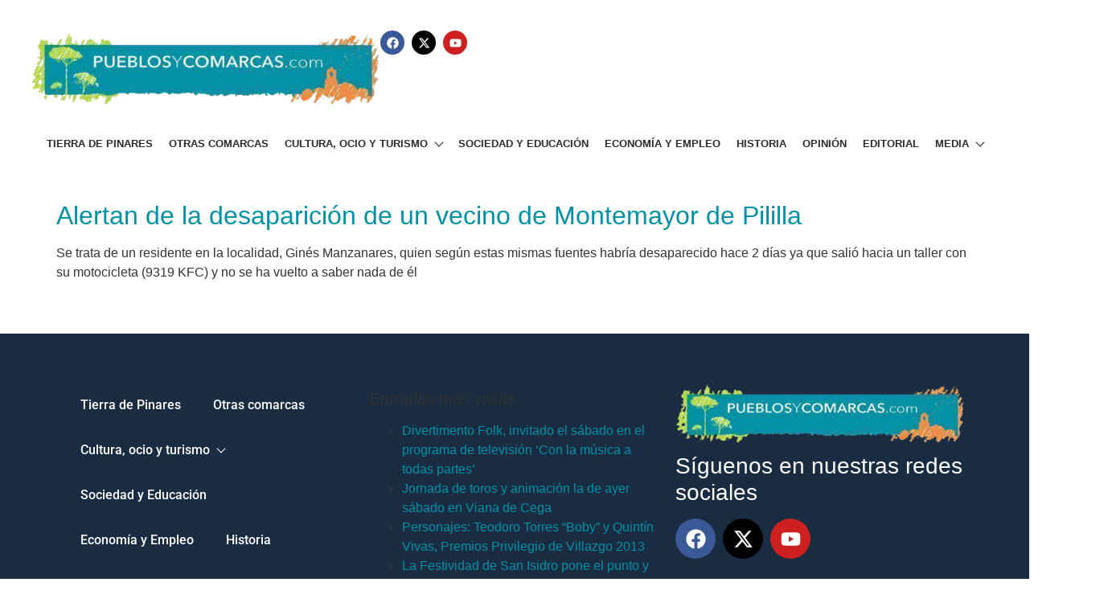

--- FILE ---
content_type: text/html; charset=UTF-8
request_url: https://pueblosycomarcas.com/tag/gines/
body_size: 10549
content:
<!DOCTYPE html>
<html lang="es">
<head>
	<meta charset="UTF-8" />
	<meta name="viewport" content="width=device-width, initial-scale=1" />
	<link rel="profile" href="https://gmpg.org/xfn/11" />
	<link rel="pingback" href="https://pueblosycomarcas.com/xmlrpc.php" />
	<meta name='robots' content='index, follow, max-image-preview:large, max-snippet:-1, max-video-preview:-1' />
	<style>img:is([sizes="auto" i], [sizes^="auto," i]) { contain-intrinsic-size: 3000px 1500px }</style>
	
	<!-- This site is optimized with the Yoast SEO plugin v26.8 - https://yoast.com/product/yoast-seo-wordpress/ -->
	<title>Ginés archivos - Pueblos y Comarcas</title>
	<link rel="canonical" href="https://pueblosycomarcas.com/tag/gines/" />
	<meta property="og:locale" content="es_ES" />
	<meta property="og:type" content="article" />
	<meta property="og:title" content="Ginés archivos - Pueblos y Comarcas" />
	<meta property="og:url" content="https://pueblosycomarcas.com/tag/gines/" />
	<meta property="og:site_name" content="Pueblos y Comarcas" />
	<meta name="twitter:card" content="summary_large_image" />
	<meta name="twitter:site" content="@PueblosComarcas" />
	<script type="application/ld+json" class="yoast-schema-graph">{"@context":"https://schema.org","@graph":[{"@type":"CollectionPage","@id":"https://pueblosycomarcas.com/tag/gines/","url":"https://pueblosycomarcas.com/tag/gines/","name":"Ginés archivos - Pueblos y Comarcas","isPartOf":{"@id":"https://pueblosycomarcas.com/#website"},"breadcrumb":{"@id":"https://pueblosycomarcas.com/tag/gines/#breadcrumb"},"inLanguage":"es"},{"@type":"BreadcrumbList","@id":"https://pueblosycomarcas.com/tag/gines/#breadcrumb","itemListElement":[{"@type":"ListItem","position":1,"name":"Portada","item":"https://pueblosycomarcas.com/"},{"@type":"ListItem","position":2,"name":"Ginés"}]},{"@type":"WebSite","@id":"https://pueblosycomarcas.com/#website","url":"https://pueblosycomarcas.com/","name":"Pueblos y Comarcas","description":"Diario digital de Tierra de Pinares","potentialAction":[{"@type":"SearchAction","target":{"@type":"EntryPoint","urlTemplate":"https://pueblosycomarcas.com/?s={search_term_string}"},"query-input":{"@type":"PropertyValueSpecification","valueRequired":true,"valueName":"search_term_string"}}],"inLanguage":"es"}]}</script>
	<!-- / Yoast SEO plugin. -->


<link rel="alternate" type="application/rss+xml" title="Pueblos y Comarcas &raquo; Feed" href="https://pueblosycomarcas.com/feed/" />
<link rel="alternate" type="application/rss+xml" title="Pueblos y Comarcas &raquo; Etiqueta Ginés del feed" href="https://pueblosycomarcas.com/tag/gines/feed/" />
<script>
window._wpemojiSettings = {"baseUrl":"https:\/\/s.w.org\/images\/core\/emoji\/16.0.1\/72x72\/","ext":".png","svgUrl":"https:\/\/s.w.org\/images\/core\/emoji\/16.0.1\/svg\/","svgExt":".svg","source":{"concatemoji":"https:\/\/pueblosycomarcas.com\/wp-includes\/js\/wp-emoji-release.min.js?ver=6.8.3"}};
/*! This file is auto-generated */
!function(s,n){var o,i,e;function c(e){try{var t={supportTests:e,timestamp:(new Date).valueOf()};sessionStorage.setItem(o,JSON.stringify(t))}catch(e){}}function p(e,t,n){e.clearRect(0,0,e.canvas.width,e.canvas.height),e.fillText(t,0,0);var t=new Uint32Array(e.getImageData(0,0,e.canvas.width,e.canvas.height).data),a=(e.clearRect(0,0,e.canvas.width,e.canvas.height),e.fillText(n,0,0),new Uint32Array(e.getImageData(0,0,e.canvas.width,e.canvas.height).data));return t.every(function(e,t){return e===a[t]})}function u(e,t){e.clearRect(0,0,e.canvas.width,e.canvas.height),e.fillText(t,0,0);for(var n=e.getImageData(16,16,1,1),a=0;a<n.data.length;a++)if(0!==n.data[a])return!1;return!0}function f(e,t,n,a){switch(t){case"flag":return n(e,"\ud83c\udff3\ufe0f\u200d\u26a7\ufe0f","\ud83c\udff3\ufe0f\u200b\u26a7\ufe0f")?!1:!n(e,"\ud83c\udde8\ud83c\uddf6","\ud83c\udde8\u200b\ud83c\uddf6")&&!n(e,"\ud83c\udff4\udb40\udc67\udb40\udc62\udb40\udc65\udb40\udc6e\udb40\udc67\udb40\udc7f","\ud83c\udff4\u200b\udb40\udc67\u200b\udb40\udc62\u200b\udb40\udc65\u200b\udb40\udc6e\u200b\udb40\udc67\u200b\udb40\udc7f");case"emoji":return!a(e,"\ud83e\udedf")}return!1}function g(e,t,n,a){var r="undefined"!=typeof WorkerGlobalScope&&self instanceof WorkerGlobalScope?new OffscreenCanvas(300,150):s.createElement("canvas"),o=r.getContext("2d",{willReadFrequently:!0}),i=(o.textBaseline="top",o.font="600 32px Arial",{});return e.forEach(function(e){i[e]=t(o,e,n,a)}),i}function t(e){var t=s.createElement("script");t.src=e,t.defer=!0,s.head.appendChild(t)}"undefined"!=typeof Promise&&(o="wpEmojiSettingsSupports",i=["flag","emoji"],n.supports={everything:!0,everythingExceptFlag:!0},e=new Promise(function(e){s.addEventListener("DOMContentLoaded",e,{once:!0})}),new Promise(function(t){var n=function(){try{var e=JSON.parse(sessionStorage.getItem(o));if("object"==typeof e&&"number"==typeof e.timestamp&&(new Date).valueOf()<e.timestamp+604800&&"object"==typeof e.supportTests)return e.supportTests}catch(e){}return null}();if(!n){if("undefined"!=typeof Worker&&"undefined"!=typeof OffscreenCanvas&&"undefined"!=typeof URL&&URL.createObjectURL&&"undefined"!=typeof Blob)try{var e="postMessage("+g.toString()+"("+[JSON.stringify(i),f.toString(),p.toString(),u.toString()].join(",")+"));",a=new Blob([e],{type:"text/javascript"}),r=new Worker(URL.createObjectURL(a),{name:"wpTestEmojiSupports"});return void(r.onmessage=function(e){c(n=e.data),r.terminate(),t(n)})}catch(e){}c(n=g(i,f,p,u))}t(n)}).then(function(e){for(var t in e)n.supports[t]=e[t],n.supports.everything=n.supports.everything&&n.supports[t],"flag"!==t&&(n.supports.everythingExceptFlag=n.supports.everythingExceptFlag&&n.supports[t]);n.supports.everythingExceptFlag=n.supports.everythingExceptFlag&&!n.supports.flag,n.DOMReady=!1,n.readyCallback=function(){n.DOMReady=!0}}).then(function(){return e}).then(function(){var e;n.supports.everything||(n.readyCallback(),(e=n.source||{}).concatemoji?t(e.concatemoji):e.wpemoji&&e.twemoji&&(t(e.twemoji),t(e.wpemoji)))}))}((window,document),window._wpemojiSettings);
</script>
<link rel='stylesheet' id='hfe-widgets-style-css' href='https://pueblosycomarcas.com/wp-content/plugins/header-footer-elementor/inc/widgets-css/frontend.css?ver=2.8.2' media='all' />
<link rel='stylesheet' id='xpro-elementor-addons-widgets-css' href='https://pueblosycomarcas.com/wp-content/plugins/xpro-elementor-addons/assets/css/xpro-widgets.css?ver=1.4.21' media='all' />
<link rel='stylesheet' id='xpro-elementor-addons-responsive-css' href='https://pueblosycomarcas.com/wp-content/plugins/xpro-elementor-addons/assets/css/xpro-responsive.css?ver=1.4.21' media='all' />
<link rel='stylesheet' id='font-awesome-css' href='https://pueblosycomarcas.com/wp-content/plugins/elementor/assets/lib/font-awesome/css/all.min.css?ver=5.15.3' media='all' />
<link rel='stylesheet' id='social-icons-css' href='https://pueblosycomarcas.com/wp-content/plugins/elementor/assets/css/widget-social-icons.min.css?ver=3.28.0' media='all' />
<link rel='stylesheet' id='xpro-icons-css' href='https://pueblosycomarcas.com/wp-content/plugins/xpro-elementor-addons/assets/css/xpro-icons.min.css?ver=1.0.0' media='all' />
<style id='wp-emoji-styles-inline-css'>

	img.wp-smiley, img.emoji {
		display: inline !important;
		border: none !important;
		box-shadow: none !important;
		height: 1em !important;
		width: 1em !important;
		margin: 0 0.07em !important;
		vertical-align: -0.1em !important;
		background: none !important;
		padding: 0 !important;
	}
</style>
<link rel='stylesheet' id='wp-components-css' href='https://pueblosycomarcas.com/wp-includes/css/dist/components/style.min.css?ver=6.8.3' media='all' />
<link rel='stylesheet' id='wp-preferences-css' href='https://pueblosycomarcas.com/wp-includes/css/dist/preferences/style.min.css?ver=6.8.3' media='all' />
<link rel='stylesheet' id='wp-block-editor-css' href='https://pueblosycomarcas.com/wp-includes/css/dist/block-editor/style.min.css?ver=6.8.3' media='all' />
<link rel='stylesheet' id='popup-maker-block-library-style-css' href='https://pueblosycomarcas.com/wp-content/plugins/popup-maker/dist/packages/block-library-style.css?ver=dbea705cfafe089d65f1' media='all' />
<style id='filebird-block-filebird-gallery-style-inline-css'>
ul.filebird-block-filebird-gallery{margin:auto!important;padding:0!important;width:100%}ul.filebird-block-filebird-gallery.layout-grid{display:grid;grid-gap:20px;align-items:stretch;grid-template-columns:repeat(var(--columns),1fr);justify-items:stretch}ul.filebird-block-filebird-gallery.layout-grid li img{border:1px solid #ccc;box-shadow:2px 2px 6px 0 rgba(0,0,0,.3);height:100%;max-width:100%;-o-object-fit:cover;object-fit:cover;width:100%}ul.filebird-block-filebird-gallery.layout-masonry{-moz-column-count:var(--columns);-moz-column-gap:var(--space);column-gap:var(--space);-moz-column-width:var(--min-width);columns:var(--min-width) var(--columns);display:block;overflow:auto}ul.filebird-block-filebird-gallery.layout-masonry li{margin-bottom:var(--space)}ul.filebird-block-filebird-gallery li{list-style:none}ul.filebird-block-filebird-gallery li figure{height:100%;margin:0;padding:0;position:relative;width:100%}ul.filebird-block-filebird-gallery li figure figcaption{background:linear-gradient(0deg,rgba(0,0,0,.7),rgba(0,0,0,.3) 70%,transparent);bottom:0;box-sizing:border-box;color:#fff;font-size:.8em;margin:0;max-height:100%;overflow:auto;padding:3em .77em .7em;position:absolute;text-align:center;width:100%;z-index:2}ul.filebird-block-filebird-gallery li figure figcaption a{color:inherit}

</style>
<link rel='stylesheet' id='iw-defaults-css' href='https://pueblosycomarcas.com/wp-content/plugins/widgets-for-siteorigin/inc/../css/defaults.css?ver=1.4.4' media='all' />
<link rel='stylesheet' id='fancybox-0-css' href='https://pueblosycomarcas.com/wp-content/plugins/nextgen-gallery/static/Lightbox/fancybox/jquery.fancybox-1.3.4.css?ver=4.0.4' media='all' />
<link rel='stylesheet' id='hfe-style-css' href='https://pueblosycomarcas.com/wp-content/plugins/header-footer-elementor/assets/css/header-footer-elementor.css?ver=2.8.2' media='all' />
<link rel='stylesheet' id='elementor-frontend-css' href='https://pueblosycomarcas.com/wp-content/plugins/elementor/assets/css/frontend.min.css?ver=3.34.2' media='all' />
<link rel='stylesheet' id='elementor-post-93180-css' href='https://pueblosycomarcas.com/wp-content/uploads/elementor/css/post-93180.css?ver=1769084543' media='all' />
<link rel='stylesheet' id='xpro-elementor-widgetarea-editor-css' href='https://pueblosycomarcas.com/wp-content/plugins/xpro-elementor-addons/inc/controls/assets/css/widgetarea-editor.css?ver=1.4.21' media='all' />
<link rel='stylesheet' id='elementor-post-93184-css' href='https://pueblosycomarcas.com/wp-content/uploads/elementor/css/post-93184.css?ver=1769084543' media='all' />
<link rel='stylesheet' id='elementor-post-93218-css' href='https://pueblosycomarcas.com/wp-content/uploads/elementor/css/post-93218.css?ver=1769084543' media='all' />
<link rel='stylesheet' id='hello-elementor-css' href='https://pueblosycomarcas.com/wp-content/themes/hello-elementor/assets/css/reset.css?ver=3.4.5' media='all' />
<link rel='stylesheet' id='hello-elementor-theme-style-css' href='https://pueblosycomarcas.com/wp-content/themes/hello-elementor/assets/css/theme.css?ver=3.4.5' media='all' />
<link rel='stylesheet' id='hello-elementor-header-footer-css' href='https://pueblosycomarcas.com/wp-content/themes/hello-elementor/assets/css/header-footer.css?ver=3.4.5' media='all' />
<link rel='stylesheet' id='post_hit_counter-widget-css' href='https://pueblosycomarcas.com/wp-content/plugins/post-hit-counter/assets/css/widget.css?ver=1.3.2' media='all' />
<link rel='stylesheet' id='hfe-elementor-icons-css' href='https://pueblosycomarcas.com/wp-content/plugins/elementor/assets/lib/eicons/css/elementor-icons.min.css?ver=5.34.0' media='all' />
<link rel='stylesheet' id='hfe-icons-list-css' href='https://pueblosycomarcas.com/wp-content/plugins/elementor/assets/css/widget-icon-list.min.css?ver=3.24.3' media='all' />
<link rel='stylesheet' id='hfe-social-icons-css' href='https://pueblosycomarcas.com/wp-content/plugins/elementor/assets/css/widget-social-icons.min.css?ver=3.24.0' media='all' />
<link rel='stylesheet' id='hfe-social-share-icons-brands-css' href='https://pueblosycomarcas.com/wp-content/plugins/elementor/assets/lib/font-awesome/css/brands.css?ver=5.15.3' media='all' />
<link rel='stylesheet' id='hfe-social-share-icons-fontawesome-css' href='https://pueblosycomarcas.com/wp-content/plugins/elementor/assets/lib/font-awesome/css/fontawesome.css?ver=5.15.3' media='all' />
<link rel='stylesheet' id='hfe-nav-menu-icons-css' href='https://pueblosycomarcas.com/wp-content/plugins/elementor/assets/lib/font-awesome/css/solid.css?ver=5.15.3' media='all' />
<link rel='stylesheet' id='hello-elementor-child-style-css' href='https://pueblosycomarcas.com/wp-content/themes/hello-theme-child-master/style.css?ver=2.0.0' media='all' />
<link rel='stylesheet' id='elementor-gf-local-roboto-css' href='https://pueblosycomarcas.com/wp-content/uploads/elementor/google-fonts/css/roboto.css?ver=1743760425' media='all' />
<link rel='stylesheet' id='elementor-gf-local-robotoslab-css' href='https://pueblosycomarcas.com/wp-content/uploads/elementor/google-fonts/css/robotoslab.css?ver=1743760447' media='all' />
<script src="https://pueblosycomarcas.com/wp-includes/js/jquery/jquery.min.js?ver=3.7.1" id="jquery-core-js"></script>
<script src="https://pueblosycomarcas.com/wp-includes/js/jquery/jquery-migrate.min.js?ver=3.4.1" id="jquery-migrate-js"></script>
<script id="jquery-js-after">
!function($){"use strict";$(document).ready(function(){$(this).scrollTop()>100&&$(".hfe-scroll-to-top-wrap").removeClass("hfe-scroll-to-top-hide"),$(window).scroll(function(){$(this).scrollTop()<100?$(".hfe-scroll-to-top-wrap").fadeOut(300):$(".hfe-scroll-to-top-wrap").fadeIn(300)}),$(".hfe-scroll-to-top-wrap").on("click",function(){$("html, body").animate({scrollTop:0},300);return!1})})}(jQuery);
!function($){'use strict';$(document).ready(function(){var bar=$('.hfe-reading-progress-bar');if(!bar.length)return;$(window).on('scroll',function(){var s=$(window).scrollTop(),d=$(document).height()-$(window).height(),p=d? s/d*100:0;bar.css('width',p+'%')});});}(jQuery);
</script>
<script src="https://pueblosycomarcas.com/wp-includes/js/tinymce/tinymce.min.js?ver=49110-20250317" id="wp-tinymce-root-js"></script>
<script src="https://pueblosycomarcas.com/wp-includes/js/tinymce/plugins/compat3x/plugin.min.js?ver=49110-20250317" id="wp-tinymce-js"></script>
<script id="photocrati_ajax-js-extra">
var photocrati_ajax = {"url":"https:\/\/pueblosycomarcas.com\/index.php?photocrati_ajax=1","rest_url":"https:\/\/pueblosycomarcas.com\/wp-json\/","wp_home_url":"https:\/\/pueblosycomarcas.com","wp_site_url":"https:\/\/pueblosycomarcas.com","wp_root_url":"https:\/\/pueblosycomarcas.com","wp_plugins_url":"https:\/\/pueblosycomarcas.com\/wp-content\/plugins","wp_content_url":"https:\/\/pueblosycomarcas.com\/wp-content","wp_includes_url":"https:\/\/pueblosycomarcas.com\/wp-includes\/","ngg_param_slug":"valladolid","rest_nonce":"9773755cec"};
</script>
<script src="https://pueblosycomarcas.com/wp-content/plugins/nextgen-gallery/static/Legacy/ajax.min.js?ver=4.0.4" id="photocrati_ajax-js"></script>
<link rel="https://api.w.org/" href="https://pueblosycomarcas.com/wp-json/" /><link rel="alternate" title="JSON" type="application/json" href="https://pueblosycomarcas.com/wp-json/wp/v2/tags/4477" /><link rel="EditURI" type="application/rsd+xml" title="RSD" href="https://pueblosycomarcas.com/xmlrpc.php?rsd" />

<!-- This site is using AdRotate v5.17.2 to display their advertisements - https://ajdg.solutions/ -->
<!-- AdRotate CSS -->
<style type="text/css" media="screen">
	.g { margin:0px; padding:0px; overflow:hidden; line-height:1; zoom:1; }
	.g img { height:auto; }
	.g-col { position:relative; float:left; }
	.g-col:first-child { margin-left: 0; }
	.g-col:last-child { margin-right: 0; }
	.g-1 {  margin: 0 auto; }
	@media only screen and (max-width: 480px) {
		.g-col, .g-dyn, .g-single { width:100%; margin-left:0; margin-right:0; }
	}
</style>
<!-- /AdRotate CSS -->

        <script type="text/javascript">
            (function () {
                window.lsow_fs = {can_use_premium_code: false};
            })();
        </script>
        <meta name="generator" content="Elementor 3.34.2; features: e_font_icon_svg, additional_custom_breakpoints; settings: css_print_method-external, google_font-enabled, font_display-swap">
			<style>
				.e-con.e-parent:nth-of-type(n+4):not(.e-lazyloaded):not(.e-no-lazyload),
				.e-con.e-parent:nth-of-type(n+4):not(.e-lazyloaded):not(.e-no-lazyload) * {
					background-image: none !important;
				}
				@media screen and (max-height: 1024px) {
					.e-con.e-parent:nth-of-type(n+3):not(.e-lazyloaded):not(.e-no-lazyload),
					.e-con.e-parent:nth-of-type(n+3):not(.e-lazyloaded):not(.e-no-lazyload) * {
						background-image: none !important;
					}
				}
				@media screen and (max-height: 640px) {
					.e-con.e-parent:nth-of-type(n+2):not(.e-lazyloaded):not(.e-no-lazyload),
					.e-con.e-parent:nth-of-type(n+2):not(.e-lazyloaded):not(.e-no-lazyload) * {
						background-image: none !important;
					}
				}
			</style>
			<link rel="icon" href="https://pueblosycomarcas.com/wp-content/uploads/2020/09/cropped-favicon-32x32.jpg" sizes="32x32" />
<link rel="icon" href="https://pueblosycomarcas.com/wp-content/uploads/2020/09/cropped-favicon-192x192.jpg" sizes="192x192" />
<link rel="apple-touch-icon" href="https://pueblosycomarcas.com/wp-content/uploads/2020/09/cropped-favicon-180x180.jpg" />
<meta name="msapplication-TileImage" content="https://pueblosycomarcas.com/wp-content/uploads/2020/09/cropped-favicon-270x270.jpg" />
				<style type="text/css" id="c4wp-checkout-css">
					.woocommerce-checkout .c4wp_captcha_field {
						margin-bottom: 10px;
						margin-top: 15px;
						position: relative;
						display: inline-block;
					}
				</style>
							<style type="text/css" id="c4wp-v3-lp-form-css">
				.login #login, .login #lostpasswordform {
					min-width: 350px !important;
				}
				.wpforms-field-c4wp iframe {
					width: 100% !important;
				}
			</style>
			</head>

<body class="archive tag tag-gines tag-4477 wp-embed-responsive wp-theme-hello-elementor wp-child-theme-hello-theme-child-master ehf-header ehf-footer ehf-template-hello-elementor ehf-stylesheet-hello-theme-child-master metaslider-plugin hello-elementor-default elementor-default elementor-kit-93180">
<div id="page" class="hfeed site">

		<header id="masthead" itemscope="itemscope" itemtype="https://schema.org/WPHeader">
			<p class="main-title bhf-hidden" itemprop="headline"><a href="https://pueblosycomarcas.com" title="Pueblos y Comarcas" rel="home">Pueblos y Comarcas</a></p>
					<div data-elementor-type="wp-post" data-elementor-id="93184" class="elementor elementor-93184">
				<div class="elementor-element elementor-element-4dc55bc e-con-full e-flex e-con e-parent" data-id="4dc55bc" data-element_type="container">
				<div class="elementor-element elementor-element-22e5361 elementor-widget elementor-widget-xpro-site-logo" data-id="22e5361" data-element_type="widget" data-widget_type="xpro-site-logo.default">
				<div class="elementor-widget-container">
					<a href="https://pueblosycomarcas.com">
	<div class="xpro-site-logo">
		<img fetchpriority="high" width="520" height="115" src="https://pueblosycomarcas.com/wp-content/uploads/2019/03/logo.png" class="attachment-full size-full" alt="" decoding="async" srcset="https://pueblosycomarcas.com/wp-content/uploads/2019/03/logo.png 520w, https://pueblosycomarcas.com/wp-content/uploads/2019/03/logo-300x66.png 300w" sizes="(max-width: 520px) 100vw, 520px" />	</div>
</a>
				</div>
				</div>
				<div class="elementor-element elementor-element-db9dcc5 elementor-shape-circle elementor-grid-0 e-grid-align-center elementor-widget elementor-widget-social-icons" data-id="db9dcc5" data-element_type="widget" data-widget_type="social-icons.default">
				<div class="elementor-widget-container">
							<div class="elementor-social-icons-wrapper elementor-grid" role="list">
							<span class="elementor-grid-item" role="listitem">
					<a class="elementor-icon elementor-social-icon elementor-social-icon-facebook elementor-repeater-item-7c249b8" href="https://www.facebook.com/p/Pueblos-y-Comarcas-100063541925200/" target="_blank">
						<span class="elementor-screen-only">Facebook</span>
						<svg aria-hidden="true" class="e-font-icon-svg e-fab-facebook" viewBox="0 0 512 512" xmlns="http://www.w3.org/2000/svg"><path d="M504 256C504 119 393 8 256 8S8 119 8 256c0 123.78 90.69 226.38 209.25 245V327.69h-63V256h63v-54.64c0-62.15 37-96.48 93.67-96.48 27.14 0 55.52 4.84 55.52 4.84v61h-31.28c-30.8 0-40.41 19.12-40.41 38.73V256h68.78l-11 71.69h-57.78V501C413.31 482.38 504 379.78 504 256z"></path></svg>					</a>
				</span>
							<span class="elementor-grid-item" role="listitem">
					<a class="elementor-icon elementor-social-icon elementor-social-icon-x-twitter elementor-repeater-item-d88fd6c" href="https://twitter.com/PueblosComarcas?ref_src=twsrc%5Egoogle%7Ctwcamp%5Eserp%7Ctwgr%5Eauthor" target="_blank">
						<span class="elementor-screen-only">X-twitter</span>
						<svg aria-hidden="true" class="e-font-icon-svg e-fab-x-twitter" viewBox="0 0 512 512" xmlns="http://www.w3.org/2000/svg"><path d="M389.2 48h70.6L305.6 224.2 487 464H345L233.7 318.6 106.5 464H35.8L200.7 275.5 26.8 48H172.4L272.9 180.9 389.2 48zM364.4 421.8h39.1L151.1 88h-42L364.4 421.8z"></path></svg>					</a>
				</span>
							<span class="elementor-grid-item" role="listitem">
					<a class="elementor-icon elementor-social-icon elementor-social-icon-youtube elementor-repeater-item-7cbeffb" href="https://www.youtube.com/@pueblosycomarcas3034" target="_blank">
						<span class="elementor-screen-only">Youtube</span>
						<svg aria-hidden="true" class="e-font-icon-svg e-fab-youtube" viewBox="0 0 576 512" xmlns="http://www.w3.org/2000/svg"><path d="M549.655 124.083c-6.281-23.65-24.787-42.276-48.284-48.597C458.781 64 288 64 288 64S117.22 64 74.629 75.486c-23.497 6.322-42.003 24.947-48.284 48.597-11.412 42.867-11.412 132.305-11.412 132.305s0 89.438 11.412 132.305c6.281 23.65 24.787 41.5 48.284 47.821C117.22 448 288 448 288 448s170.78 0 213.371-11.486c23.497-6.321 42.003-24.171 48.284-47.821 11.412-42.867 11.412-132.305 11.412-132.305s0-89.438-11.412-132.305zm-317.51 213.508V175.185l142.739 81.205-142.739 81.201z"></path></svg>					</a>
				</span>
					</div>
						</div>
				</div>
				</div>
		<div class="elementor-element elementor-element-c9739b9 e-con-full e-flex e-con e-parent" data-id="c9739b9" data-element_type="container">
				<div class="elementor-element elementor-element-ca5bf11 elementor-align-center elementor-widget elementor-widget-xpro-horizontal-menu" data-id="ca5bf11" data-element_type="widget" data-settings="{&quot;responsive_show&quot;:&quot;tablet&quot;}" data-widget_type="xpro-horizontal-menu.default">
				<div class="elementor-widget-container">
					<div class="xpro-elementor-horizontal-navbar-wrapper xpro-elementor-horizontal-menu-responsive-tablet xpro-push-right">

		<button type="button" class="xpro-elementor-horizontal-menu-close">
		<i aria-hidden="true" class="fas fa-times"></i>	</button>
	
	<div class="xpro-elementor-horizontal-navbar xpro-elementor-horizontal-menu-style-fade"><ul id="menu-main-menu" class="xpro-elementor-horizontal-navbar-nav"><li itemscope="itemscope" itemtype="https://www.schema.org/SiteNavigationElement" id="menu-item-20068" class="menu-item menu-item-type-post_type menu-item-object-page menu-item-20068 nav-item"><a href="https://pueblosycomarcas.com/tierra-de-pinares/" class="xpro-elementor-nav-link">Tierra de Pinares</a></li>
<li itemscope="itemscope" itemtype="https://www.schema.org/SiteNavigationElement" id="menu-item-20601" class="menu-item menu-item-type-post_type menu-item-object-page menu-item-20601 nav-item"><a href="https://pueblosycomarcas.com/otras-comarcas/" class="xpro-elementor-nav-link">Otras comarcas</a></li>
<li itemscope="itemscope" itemtype="https://www.schema.org/SiteNavigationElement" id="menu-item-20600" class="menu-item menu-item-type-post_type menu-item-object-page menu-item-has-children dropdown menu-item-20600 nav-item"><a href="https://pueblosycomarcas.com/cultura-ocio-y-turismo/" data-toggle="dropdown" aria-haspopup="true" aria-expanded="false" class="dropdown-toggle nav-link" id="menu-item-dropdown-20600">Cultura, ocio y turismo<span class="xpro-dropdown-menu-toggle"></span></a>
<ul class="xpro-elementor-dropdown-menu" aria-labelledby="menu-item-dropdown-20600" role="menu">
	<li itemscope="itemscope" itemtype="https://www.schema.org/SiteNavigationElement" id="menu-item-20611" class="menu-item menu-item-type-post_type menu-item-object-page menu-item-20611 nav-item"><a href="https://pueblosycomarcas.com/actualidad-deportiva/" class="xpro-elementor-dropdown-item">Deportes</a></li>
	<li itemscope="itemscope" itemtype="https://www.schema.org/SiteNavigationElement" id="menu-item-20598" class="menu-item menu-item-type-post_type menu-item-object-page menu-item-20598 nav-item"><a href="https://pueblosycomarcas.com/toros/" class="xpro-elementor-dropdown-item">Toros</a></li>
	<li itemscope="itemscope" itemtype="https://www.schema.org/SiteNavigationElement" id="menu-item-20599" class="menu-item menu-item-type-post_type menu-item-object-page menu-item-20599 nav-item"><a href="https://pueblosycomarcas.com/fiestas-y-tradiciones/" class="xpro-elementor-dropdown-item">Fiestas y tradiciones</a></li>
	<li itemscope="itemscope" itemtype="https://www.schema.org/SiteNavigationElement" id="menu-item-20655" class="menu-item menu-item-type-post_type menu-item-object-page menu-item-has-children dropdown menu-item-20655 nav-item"><a href="https://pueblosycomarcas.com/especiales/" class="xpro-elementor-dropdown-item">Especiales<span class="xpro-dropdown-menu-toggle"></span></a>
	<ul class="xpro-elementor-dropdown-menu" aria-labelledby="menu-item-dropdown-20600" role="menu">
		<li itemscope="itemscope" itemtype="https://www.schema.org/SiteNavigationElement" id="menu-item-20672" class="menu-item menu-item-type-post_type menu-item-object-page menu-item-20672 nav-item"><a href="https://pueblosycomarcas.com/especiales/feria-de-la-artesania-y-el-ajo-de-portillo/" class="xpro-elementor-dropdown-item">Feria de la Artesanía y el Ajo de Portillo 2014</a></li>
		<li itemscope="itemscope" itemtype="https://www.schema.org/SiteNavigationElement" id="menu-item-20684" class="menu-item menu-item-type-post_type menu-item-object-page menu-item-20684 nav-item"><a href="https://pueblosycomarcas.com/especiales/feria-de-la-artesania-y-el-ajo-de-portillo-2015/" class="xpro-elementor-dropdown-item">Feria de la Artesanía y el Ajo de Portillo 2015</a></li>
		<li itemscope="itemscope" itemtype="https://www.schema.org/SiteNavigationElement" id="menu-item-20693" class="menu-item menu-item-type-post_type menu-item-object-page menu-item-20693 nav-item"><a href="https://pueblosycomarcas.com/especiales/fiestas-de-invierno-en-viana-de-cega/" class="xpro-elementor-dropdown-item">Fiestas de Invierno en Viana de Cega</a></li>
		<li itemscope="itemscope" itemtype="https://www.schema.org/SiteNavigationElement" id="menu-item-20702" class="menu-item menu-item-type-post_type menu-item-object-page menu-item-20702 nav-item"><a href="https://pueblosycomarcas.com/especiales/fiestas-de-san-roque-y-nuestra-senora-de-la-asuncion/" class="xpro-elementor-dropdown-item">Fiestas de San Roque y Nuestra Señora de la Asunción</a></li>
	</ul>
</li>
</ul>
</li>
<li itemscope="itemscope" itemtype="https://www.schema.org/SiteNavigationElement" id="menu-item-20615" class="menu-item menu-item-type-post_type menu-item-object-page menu-item-20615 nav-item"><a href="https://pueblosycomarcas.com/sociedad-y-educacion/" class="xpro-elementor-nav-link">Sociedad y Educación</a></li>
<li itemscope="itemscope" itemtype="https://www.schema.org/SiteNavigationElement" id="menu-item-20625" class="menu-item menu-item-type-post_type menu-item-object-page menu-item-20625 nav-item"><a href="https://pueblosycomarcas.com/economia-y-empleo/" class="xpro-elementor-nav-link">Economía y Empleo</a></li>
<li itemscope="itemscope" itemtype="https://www.schema.org/SiteNavigationElement" id="menu-item-20640" class="menu-item menu-item-type-post_type menu-item-object-page menu-item-20640 nav-item"><a href="https://pueblosycomarcas.com/historia-y-efemerides/" class="xpro-elementor-nav-link">Historia</a></li>
<li itemscope="itemscope" itemtype="https://www.schema.org/SiteNavigationElement" id="menu-item-20711" class="menu-item menu-item-type-post_type menu-item-object-page menu-item-20711 nav-item"><a href="https://pueblosycomarcas.com/opinion/" class="xpro-elementor-nav-link">Opinión</a></li>
<li itemscope="itemscope" itemtype="https://www.schema.org/SiteNavigationElement" id="menu-item-20720" class="menu-item menu-item-type-post_type menu-item-object-page menu-item-20720 nav-item"><a href="https://pueblosycomarcas.com/editorial/" class="xpro-elementor-nav-link">Editorial</a></li>
<li itemscope="itemscope" itemtype="https://www.schema.org/SiteNavigationElement" id="menu-item-20602" class="menu-item menu-item-type-custom menu-item-object-custom menu-item-has-children dropdown menu-item-20602 nav-item"><a href="#" data-toggle="dropdown" aria-haspopup="true" aria-expanded="false" class="dropdown-toggle nav-link" id="menu-item-dropdown-20602">Media<span class="xpro-dropdown-menu-toggle"></span></a>
<ul class="xpro-elementor-dropdown-menu" aria-labelledby="menu-item-dropdown-20602" role="menu">
	<li itemscope="itemscope" itemtype="https://www.schema.org/SiteNavigationElement" id="menu-item-77846" class="menu-item menu-item-type-post_type menu-item-object-page menu-item-77846 nav-item"><a href="https://pueblosycomarcas.com/galerias-de-imagenes/" class="xpro-elementor-dropdown-item">Galerías de imágenes</a></li>
	<li itemscope="itemscope" itemtype="https://www.schema.org/SiteNavigationElement" id="menu-item-20433" class="menu-item menu-item-type-post_type menu-item-object-page menu-item-20433 nav-item"><a href="https://pueblosycomarcas.com/galeria-de-videos/" class="xpro-elementor-dropdown-item">Galería de vídeos</a></li>
</ul>
</li>
</ul></div></div>

<div class="xpro-elementor-horizontal-menu-overlay"></div>

<div class="xpro-elementor-horizontal-menu-toggler-wrapper">
	<button type="button" class="xpro-elementor-horizontal-menu-toggler">
		<i aria-hidden="true" class="fas fa-bars"></i>	</button>
</div>
				</div>
				</div>
				</div>
				</div>
				</header>

	<main id="content" class="site-main">

	
	<div class="page-content">
					<article class="post">
				<h2 class="entry-title"><a href="https://pueblosycomarcas.com/alertan-de-la-desaparicion-de-un-vecino-de-montemayor-de-pililla/">Alertan de la desaparición de un vecino de Montemayor de Pililla</a></h2><p>Se trata de un residente en la localidad, Ginés Manzanares, quien según estas mismas fuentes habría desaparecido hace 2 días ya que salió hacia un taller con su motocicleta (9319 KFC) y no se ha vuelto a saber nada de él</p>
			</article>
			</div>

	
</main>

		<footer itemtype="https://schema.org/WPFooter" itemscope="itemscope" id="colophon" role="contentinfo">
			<div class='footer-width-fixer'>		<div data-elementor-type="wp-post" data-elementor-id="93218" class="elementor elementor-93218">
				<div class="elementor-element elementor-element-2bfe09d e-flex e-con-boxed e-con e-parent" data-id="2bfe09d" data-element_type="container" data-settings="{&quot;background_background&quot;:&quot;classic&quot;}">
					<div class="e-con-inner">
		<div class="elementor-element elementor-element-ae08107 e-con-full e-flex e-con e-child" data-id="ae08107" data-element_type="container">
				<div class="elementor-element elementor-element-1a25ba0 elementor-align-left elementor-widget elementor-widget-xpro-horizontal-menu" data-id="1a25ba0" data-element_type="widget" data-settings="{&quot;responsive_show&quot;:&quot;tablet&quot;}" data-widget_type="xpro-horizontal-menu.default">
				<div class="elementor-widget-container">
					<div class="xpro-elementor-horizontal-navbar-wrapper xpro-elementor-horizontal-menu-responsive-tablet xpro-push-right">

		<button type="button" class="xpro-elementor-horizontal-menu-close">
		<i aria-hidden="true" class="fas fa-times"></i>	</button>
	
	<div class="xpro-elementor-horizontal-navbar xpro-elementor-horizontal-menu-style-fade"><ul id="menu-main-menu-1" class="xpro-elementor-horizontal-navbar-nav"><li itemscope="itemscope" itemtype="https://www.schema.org/SiteNavigationElement" class="menu-item menu-item-type-post_type menu-item-object-page menu-item-20068 nav-item"><a href="https://pueblosycomarcas.com/tierra-de-pinares/" class="xpro-elementor-nav-link">Tierra de Pinares</a></li>
<li itemscope="itemscope" itemtype="https://www.schema.org/SiteNavigationElement" class="menu-item menu-item-type-post_type menu-item-object-page menu-item-20601 nav-item"><a href="https://pueblosycomarcas.com/otras-comarcas/" class="xpro-elementor-nav-link">Otras comarcas</a></li>
<li itemscope="itemscope" itemtype="https://www.schema.org/SiteNavigationElement" class="menu-item menu-item-type-post_type menu-item-object-page menu-item-has-children dropdown menu-item-20600 nav-item"><a href="https://pueblosycomarcas.com/cultura-ocio-y-turismo/" data-toggle="dropdown" aria-haspopup="true" aria-expanded="false" class="dropdown-toggle nav-link" id="menu-item-dropdown-20600">Cultura, ocio y turismo<span class="xpro-dropdown-menu-toggle"></span></a>
<ul class="xpro-elementor-dropdown-menu" aria-labelledby="menu-item-dropdown-20600" role="menu">
	<li itemscope="itemscope" itemtype="https://www.schema.org/SiteNavigationElement" class="menu-item menu-item-type-post_type menu-item-object-page menu-item-20611 nav-item"><a href="https://pueblosycomarcas.com/actualidad-deportiva/" class="xpro-elementor-dropdown-item">Deportes</a></li>
	<li itemscope="itemscope" itemtype="https://www.schema.org/SiteNavigationElement" class="menu-item menu-item-type-post_type menu-item-object-page menu-item-20598 nav-item"><a href="https://pueblosycomarcas.com/toros/" class="xpro-elementor-dropdown-item">Toros</a></li>
	<li itemscope="itemscope" itemtype="https://www.schema.org/SiteNavigationElement" class="menu-item menu-item-type-post_type menu-item-object-page menu-item-20599 nav-item"><a href="https://pueblosycomarcas.com/fiestas-y-tradiciones/" class="xpro-elementor-dropdown-item">Fiestas y tradiciones</a></li>
	<li itemscope="itemscope" itemtype="https://www.schema.org/SiteNavigationElement" class="menu-item menu-item-type-post_type menu-item-object-page menu-item-has-children dropdown menu-item-20655 nav-item"><a href="https://pueblosycomarcas.com/especiales/" class="xpro-elementor-dropdown-item">Especiales<span class="xpro-dropdown-menu-toggle"></span></a>
	<ul class="xpro-elementor-dropdown-menu" aria-labelledby="menu-item-dropdown-20600" role="menu">
		<li itemscope="itemscope" itemtype="https://www.schema.org/SiteNavigationElement" class="menu-item menu-item-type-post_type menu-item-object-page menu-item-20672 nav-item"><a href="https://pueblosycomarcas.com/especiales/feria-de-la-artesania-y-el-ajo-de-portillo/" class="xpro-elementor-dropdown-item">Feria de la Artesanía y el Ajo de Portillo 2014</a></li>
		<li itemscope="itemscope" itemtype="https://www.schema.org/SiteNavigationElement" class="menu-item menu-item-type-post_type menu-item-object-page menu-item-20684 nav-item"><a href="https://pueblosycomarcas.com/especiales/feria-de-la-artesania-y-el-ajo-de-portillo-2015/" class="xpro-elementor-dropdown-item">Feria de la Artesanía y el Ajo de Portillo 2015</a></li>
		<li itemscope="itemscope" itemtype="https://www.schema.org/SiteNavigationElement" class="menu-item menu-item-type-post_type menu-item-object-page menu-item-20693 nav-item"><a href="https://pueblosycomarcas.com/especiales/fiestas-de-invierno-en-viana-de-cega/" class="xpro-elementor-dropdown-item">Fiestas de Invierno en Viana de Cega</a></li>
		<li itemscope="itemscope" itemtype="https://www.schema.org/SiteNavigationElement" class="menu-item menu-item-type-post_type menu-item-object-page menu-item-20702 nav-item"><a href="https://pueblosycomarcas.com/especiales/fiestas-de-san-roque-y-nuestra-senora-de-la-asuncion/" class="xpro-elementor-dropdown-item">Fiestas de San Roque y Nuestra Señora de la Asunción</a></li>
	</ul>
</li>
</ul>
</li>
<li itemscope="itemscope" itemtype="https://www.schema.org/SiteNavigationElement" class="menu-item menu-item-type-post_type menu-item-object-page menu-item-20615 nav-item"><a href="https://pueblosycomarcas.com/sociedad-y-educacion/" class="xpro-elementor-nav-link">Sociedad y Educación</a></li>
<li itemscope="itemscope" itemtype="https://www.schema.org/SiteNavigationElement" class="menu-item menu-item-type-post_type menu-item-object-page menu-item-20625 nav-item"><a href="https://pueblosycomarcas.com/economia-y-empleo/" class="xpro-elementor-nav-link">Economía y Empleo</a></li>
<li itemscope="itemscope" itemtype="https://www.schema.org/SiteNavigationElement" class="menu-item menu-item-type-post_type menu-item-object-page menu-item-20640 nav-item"><a href="https://pueblosycomarcas.com/historia-y-efemerides/" class="xpro-elementor-nav-link">Historia</a></li>
<li itemscope="itemscope" itemtype="https://www.schema.org/SiteNavigationElement" class="menu-item menu-item-type-post_type menu-item-object-page menu-item-20711 nav-item"><a href="https://pueblosycomarcas.com/opinion/" class="xpro-elementor-nav-link">Opinión</a></li>
<li itemscope="itemscope" itemtype="https://www.schema.org/SiteNavigationElement" class="menu-item menu-item-type-post_type menu-item-object-page menu-item-20720 nav-item"><a href="https://pueblosycomarcas.com/editorial/" class="xpro-elementor-nav-link">Editorial</a></li>
<li itemscope="itemscope" itemtype="https://www.schema.org/SiteNavigationElement" class="menu-item menu-item-type-custom menu-item-object-custom menu-item-has-children dropdown menu-item-20602 nav-item"><a href="#" data-toggle="dropdown" aria-haspopup="true" aria-expanded="false" class="dropdown-toggle nav-link" id="menu-item-dropdown-20602">Media<span class="xpro-dropdown-menu-toggle"></span></a>
<ul class="xpro-elementor-dropdown-menu" aria-labelledby="menu-item-dropdown-20602" role="menu">
	<li itemscope="itemscope" itemtype="https://www.schema.org/SiteNavigationElement" class="menu-item menu-item-type-post_type menu-item-object-page menu-item-77846 nav-item"><a href="https://pueblosycomarcas.com/galerias-de-imagenes/" class="xpro-elementor-dropdown-item">Galerías de imágenes</a></li>
	<li itemscope="itemscope" itemtype="https://www.schema.org/SiteNavigationElement" class="menu-item menu-item-type-post_type menu-item-object-page menu-item-20433 nav-item"><a href="https://pueblosycomarcas.com/galeria-de-videos/" class="xpro-elementor-dropdown-item">Galería de vídeos</a></li>
</ul>
</li>
</ul></div></div>

<div class="xpro-elementor-horizontal-menu-overlay"></div>

<div class="xpro-elementor-horizontal-menu-toggler-wrapper">
	<button type="button" class="xpro-elementor-horizontal-menu-toggler">
		<i aria-hidden="true" class="fas fa-bars"></i>	</button>
</div>
				</div>
				</div>
				</div>
		<div class="elementor-element elementor-element-b09cb26 e-con-full e-flex e-con e-child" data-id="b09cb26" data-element_type="container">
				<div class="elementor-element elementor-element-b92454d elementor-widget elementor-widget-wp-widget-most-viewed-posts" data-id="b92454d" data-element_type="widget" data-widget_type="wp-widget-most-viewed-posts.default">
				<div class="elementor-widget-container">
									<h5>Entradas más vistas</h5>		<ul>
					<li>
				<a href="https://pueblosycomarcas.com/corrobla-y-divertimento-folk-invitados-el-sabado-en-el-programa-de-television-con-la-musica-a-todas-partes/">Divertimento Folk, invitado el sábado en el programa de televisión ‘Con la música a todas partes’</a>
									</li>
					<li>
				<a href="https://pueblosycomarcas.com/jornada-de-toros-y-animacion-la-de-ayer-sabado-en-viana-de-cega/">Jornada de toros y animación la de ayer sábado en Viana de Cega</a>
									</li>
					<li>
				<a href="https://pueblosycomarcas.com/personajes-teodoro-torres-boby-y-quintin-rodriguez-premios-privilegio-de-villazgo-2013/">Personajes: Teodoro Torres “Boby” y Quintín Vivas, Premios Privilegio de Villazgo 2013</a>
									</li>
					<li>
				<a href="https://pueblosycomarcas.com/la-festividad-de-san-isidro-pone-el-punto-y-seguido-a-los-actos-sociales-del-privilegio-de-villazgo/">La Festividad de San Isidro pone el punto y seguido a los actos sociales del Privilegio de Villazgo</a>
									</li>
					<li>
				<a href="https://pueblosycomarcas.com/personajes-celia-martin-voluntaria-en-africa/">Personajes: Celia Martín, voluntaria en varios proyectos sociales</a>
									</li>
					<li>
				<a href="https://pueblosycomarcas.com/una-treintena-de-vecinos-de-portillo-aprenden-a-ser-felices/">Una treintena de vecinos de Portillo «aprenden» a ser felices</a>
									</li>
				</ul>
						</div>
				</div>
				</div>
		<div class="elementor-element elementor-element-12749c0 e-con-full e-flex e-con e-child" data-id="12749c0" data-element_type="container">
				<div class="elementor-element elementor-element-adfcc03 elementor-widget elementor-widget-image" data-id="adfcc03" data-element_type="widget" data-widget_type="image.default">
				<div class="elementor-widget-container">
															<img width="520" height="115" src="https://pueblosycomarcas.com/wp-content/uploads/2019/03/logo.png" class="attachment-large size-large wp-image-20744" alt="" srcset="https://pueblosycomarcas.com/wp-content/uploads/2019/03/logo.png 520w, https://pueblosycomarcas.com/wp-content/uploads/2019/03/logo-300x66.png 300w" sizes="(max-width: 520px) 100vw, 520px" />															</div>
				</div>
				<div class="elementor-element elementor-element-3b6aef6 elementor-widget elementor-widget-text-editor" data-id="3b6aef6" data-element_type="widget" data-widget_type="text-editor.default">
				<div class="elementor-widget-container">
									<h3 class="widget-title">Síguenos en nuestras redes sociales</h3>								</div>
				</div>
				<div class="elementor-element elementor-element-c00ce15 elementor-shape-circle e-grid-align-left elementor-grid-0 elementor-widget elementor-widget-social-icons" data-id="c00ce15" data-element_type="widget" data-widget_type="social-icons.default">
				<div class="elementor-widget-container">
							<div class="elementor-social-icons-wrapper elementor-grid" role="list">
							<span class="elementor-grid-item" role="listitem">
					<a class="elementor-icon elementor-social-icon elementor-social-icon-facebook elementor-repeater-item-7c249b8" href="https://www.facebook.com/p/Pueblos-y-Comarcas-100063541925200/" target="_blank">
						<span class="elementor-screen-only">Facebook</span>
						<svg aria-hidden="true" class="e-font-icon-svg e-fab-facebook" viewBox="0 0 512 512" xmlns="http://www.w3.org/2000/svg"><path d="M504 256C504 119 393 8 256 8S8 119 8 256c0 123.78 90.69 226.38 209.25 245V327.69h-63V256h63v-54.64c0-62.15 37-96.48 93.67-96.48 27.14 0 55.52 4.84 55.52 4.84v61h-31.28c-30.8 0-40.41 19.12-40.41 38.73V256h68.78l-11 71.69h-57.78V501C413.31 482.38 504 379.78 504 256z"></path></svg>					</a>
				</span>
							<span class="elementor-grid-item" role="listitem">
					<a class="elementor-icon elementor-social-icon elementor-social-icon-x-twitter elementor-repeater-item-d88fd6c" href="https://twitter.com/PueblosComarcas?ref_src=twsrc%5Egoogle%7Ctwcamp%5Eserp%7Ctwgr%5Eauthor" target="_blank">
						<span class="elementor-screen-only">X-twitter</span>
						<svg aria-hidden="true" class="e-font-icon-svg e-fab-x-twitter" viewBox="0 0 512 512" xmlns="http://www.w3.org/2000/svg"><path d="M389.2 48h70.6L305.6 224.2 487 464H345L233.7 318.6 106.5 464H35.8L200.7 275.5 26.8 48H172.4L272.9 180.9 389.2 48zM364.4 421.8h39.1L151.1 88h-42L364.4 421.8z"></path></svg>					</a>
				</span>
							<span class="elementor-grid-item" role="listitem">
					<a class="elementor-icon elementor-social-icon elementor-social-icon-youtube elementor-repeater-item-7cbeffb" href="https://www.youtube.com/@pueblosycomarcas3034" target="_blank">
						<span class="elementor-screen-only">Youtube</span>
						<svg aria-hidden="true" class="e-font-icon-svg e-fab-youtube" viewBox="0 0 576 512" xmlns="http://www.w3.org/2000/svg"><path d="M549.655 124.083c-6.281-23.65-24.787-42.276-48.284-48.597C458.781 64 288 64 288 64S117.22 64 74.629 75.486c-23.497 6.322-42.003 24.947-48.284 48.597-11.412 42.867-11.412 132.305-11.412 132.305s0 89.438 11.412 132.305c6.281 23.65 24.787 41.5 48.284 47.821C117.22 448 288 448 288 448s170.78 0 213.371-11.486c23.497-6.321 42.003-24.171 48.284-47.821 11.412-42.867 11.412-132.305 11.412-132.305s0-89.438-11.412-132.305zm-317.51 213.508V175.185l142.739 81.205-142.739 81.201z"></path></svg>					</a>
				</span>
					</div>
						</div>
				</div>
				</div>
					</div>
				</div>
		<div class="elementor-element elementor-element-2f0f5b3 e-flex e-con-boxed e-con e-parent" data-id="2f0f5b3" data-element_type="container">
					<div class="e-con-inner">
				<div class="elementor-element elementor-element-d00f9ae elementor-widget elementor-widget-text-editor" data-id="d00f9ae" data-element_type="widget" data-widget_type="text-editor.default">
				<div class="elementor-widget-container">
									Copyright © 2018 Pueblosycomarcas.com &#8211; Todos los derechos reservados | Desarrollo web por <a href="https://web.archive.org/web/20250119052902/http://www.alquimiapublicidad.es/" target="_blank" rel="noopener">alQuimia publicidad</a>								</div>
				</div>
					</div>
				</div>
				</div>
		</div>		</footer>
	</div><!-- #page -->
<script type="speculationrules">
{"prefetch":[{"source":"document","where":{"and":[{"href_matches":"\/*"},{"not":{"href_matches":["\/wp-*.php","\/wp-admin\/*","\/wp-content\/uploads\/*","\/wp-content\/*","\/wp-content\/plugins\/*","\/wp-content\/themes\/hello-theme-child-master\/*","\/wp-content\/themes\/hello-elementor\/*","\/*\\?(.+)"]}},{"not":{"selector_matches":"a[rel~=\"nofollow\"]"}},{"not":{"selector_matches":".no-prefetch, .no-prefetch a"}}]},"eagerness":"conservative"}]}
</script>
			<script>
				const lazyloadRunObserver = () => {
					const lazyloadBackgrounds = document.querySelectorAll( `.e-con.e-parent:not(.e-lazyloaded)` );
					const lazyloadBackgroundObserver = new IntersectionObserver( ( entries ) => {
						entries.forEach( ( entry ) => {
							if ( entry.isIntersecting ) {
								let lazyloadBackground = entry.target;
								if( lazyloadBackground ) {
									lazyloadBackground.classList.add( 'e-lazyloaded' );
								}
								lazyloadBackgroundObserver.unobserve( entry.target );
							}
						});
					}, { rootMargin: '200px 0px 200px 0px' } );
					lazyloadBackgrounds.forEach( ( lazyloadBackground ) => {
						lazyloadBackgroundObserver.observe( lazyloadBackground );
					} );
				};
				const events = [
					'DOMContentLoaded',
					'elementor/lazyload/observe',
				];
				events.forEach( ( event ) => {
					document.addEventListener( event, lazyloadRunObserver );
				} );
			</script>
			<link rel='stylesheet' id='widget-social-icons-css' href='https://pueblosycomarcas.com/wp-content/plugins/elementor/assets/css/widget-social-icons.min.css?ver=3.34.2' media='all' />
<link rel='stylesheet' id='e-apple-webkit-css' href='https://pueblosycomarcas.com/wp-content/plugins/elementor/assets/css/conditionals/apple-webkit.min.css?ver=3.34.2' media='all' />
<link rel='stylesheet' id='swiper-css' href='https://pueblosycomarcas.com/wp-content/plugins/elementor/assets/lib/swiper/v8/css/swiper.min.css?ver=8.4.5' media='all' />
<link rel='stylesheet' id='e-swiper-css' href='https://pueblosycomarcas.com/wp-content/plugins/elementor/assets/css/conditionals/e-swiper.min.css?ver=3.34.2' media='all' />
<link rel='stylesheet' id='widget-image-css' href='https://pueblosycomarcas.com/wp-content/plugins/elementor/assets/css/widget-image.min.css?ver=3.34.2' media='all' />
<script id="xpro-elementor-addons-widgets-js-extra">
var XproElementorAddons = {"ajax_url":"https:\/\/pueblosycomarcas.com\/wp-admin\/admin-ajax.php","nonce":"9fe2b2d442"};
</script>
<script src="https://pueblosycomarcas.com/wp-content/plugins/xpro-elementor-addons/assets/js/xpro-widgets.js?ver=1.4.21" id="xpro-elementor-addons-widgets-js"></script>
<script id="adrotate-clicker-js-extra">
var click_object = {"ajax_url":"https:\/\/pueblosycomarcas.com\/wp-admin\/admin-ajax.php"};
</script>
<script src="https://pueblosycomarcas.com/wp-content/plugins/adrotate/library/jquery.clicker.js" id="adrotate-clicker-js"></script>
<script id="lsow-frontend-scripts-js-extra">
var lsow_settings = {"mobile_width":"780","custom_css":""};
</script>
<script src="https://pueblosycomarcas.com/wp-content/plugins/livemesh-siteorigin-widgets/assets/js/lsow-frontend.min.js?ver=3.9.2" id="lsow-frontend-scripts-js"></script>
<script id="ngg_common-js-extra">
var nextgen_lightbox_settings = {"static_path":"https:\/\/pueblosycomarcas.com\/wp-content\/plugins\/nextgen-gallery\/static\/Lightbox\/{placeholder}","context":"nextgen_and_wp_images"};
</script>
<script src="https://pueblosycomarcas.com/wp-content/plugins/nextgen-gallery/static/GalleryDisplay/common.js?ver=4.0.4" id="ngg_common-js"></script>
<script src="https://pueblosycomarcas.com/wp-content/plugins/nextgen-gallery/static/Lightbox/lightbox_context.js?ver=4.0.4" id="ngg_lightbox_context-js"></script>
<script src="https://pueblosycomarcas.com/wp-content/plugins/nextgen-gallery/static/Lightbox/fancybox/jquery.easing-1.3.pack.js?ver=4.0.4" id="fancybox-0-js"></script>
<script src="https://pueblosycomarcas.com/wp-content/plugins/nextgen-gallery/static/Lightbox/fancybox/jquery.fancybox-1.3.4.pack.js?ver=4.0.4" id="fancybox-1-js"></script>
<script src="https://pueblosycomarcas.com/wp-content/plugins/nextgen-gallery/static/Lightbox/fancybox/nextgen_fancybox_init.js?ver=4.0.4" id="fancybox-2-js"></script>
<script src="https://pueblosycomarcas.com/wp-content/themes/hello-elementor/assets/js/hello-frontend.js?ver=3.4.5" id="hello-theme-frontend-js"></script>
<script src="https://pueblosycomarcas.com/wp-content/plugins/xpro-elementor-addons/assets/vendor/js/anime.min.js?ver=3.0.1" id="anime-js"></script>
<script src="https://pueblosycomarcas.com/wp-content/plugins/xpro-elementor-addons/modules/floating-effect/js/floating-effect.min.js?ver=1.4.21" id="xpro-floating-js"></script>
<script src="https://pueblosycomarcas.com/wp-content/plugins/elementor/assets/js/webpack.runtime.min.js?ver=3.34.2" id="elementor-webpack-runtime-js"></script>
<script src="https://pueblosycomarcas.com/wp-content/plugins/elementor/assets/js/frontend-modules.min.js?ver=3.34.2" id="elementor-frontend-modules-js"></script>
<script src="https://pueblosycomarcas.com/wp-includes/js/jquery/ui/core.min.js?ver=1.13.3" id="jquery-ui-core-js"></script>
<script id="elementor-frontend-js-before">
var elementorFrontendConfig = {"environmentMode":{"edit":false,"wpPreview":false,"isScriptDebug":false},"i18n":{"shareOnFacebook":"Compartir en Facebook","shareOnTwitter":"Compartir en Twitter","pinIt":"Pinear","download":"Descargar","downloadImage":"Descargar imagen","fullscreen":"Pantalla completa","zoom":"Zoom","share":"Compartir","playVideo":"Reproducir v\u00eddeo","previous":"Anterior","next":"Siguiente","close":"Cerrar","a11yCarouselPrevSlideMessage":"Diapositiva anterior","a11yCarouselNextSlideMessage":"Diapositiva siguiente","a11yCarouselFirstSlideMessage":"Esta es la primera diapositiva","a11yCarouselLastSlideMessage":"Esta es la \u00faltima diapositiva","a11yCarouselPaginationBulletMessage":"Ir a la diapositiva"},"is_rtl":false,"breakpoints":{"xs":0,"sm":480,"md":768,"lg":1025,"xl":1440,"xxl":1600},"responsive":{"breakpoints":{"mobile":{"label":"M\u00f3vil vertical","value":767,"default_value":767,"direction":"max","is_enabled":true},"mobile_extra":{"label":"M\u00f3vil horizontal","value":880,"default_value":880,"direction":"max","is_enabled":false},"tablet":{"label":"Tableta vertical","value":1024,"default_value":1024,"direction":"max","is_enabled":true},"tablet_extra":{"label":"Tableta horizontal","value":1200,"default_value":1200,"direction":"max","is_enabled":false},"laptop":{"label":"Port\u00e1til","value":1366,"default_value":1366,"direction":"max","is_enabled":false},"widescreen":{"label":"Pantalla grande","value":2400,"default_value":2400,"direction":"min","is_enabled":false}},"hasCustomBreakpoints":false},"version":"3.34.2","is_static":false,"experimentalFeatures":{"e_font_icon_svg":true,"additional_custom_breakpoints":true,"container":true,"hello-theme-header-footer":true,"nested-elements":true,"home_screen":true,"global_classes_should_enforce_capabilities":true,"e_variables":true,"cloud-library":true,"e_opt_in_v4_page":true,"e_interactions":true,"e_editor_one":true,"import-export-customization":true},"urls":{"assets":"https:\/\/pueblosycomarcas.com\/wp-content\/plugins\/elementor\/assets\/","ajaxurl":"https:\/\/pueblosycomarcas.com\/wp-admin\/admin-ajax.php","uploadUrl":"https:\/\/pueblosycomarcas.com\/wp-content\/uploads"},"nonces":{"floatingButtonsClickTracking":"170bf2d90c"},"swiperClass":"swiper","settings":{"editorPreferences":[]},"kit":{"active_breakpoints":["viewport_mobile","viewport_tablet"],"global_image_lightbox":"yes","lightbox_enable_counter":"yes","lightbox_enable_fullscreen":"yes","lightbox_enable_zoom":"yes","lightbox_enable_share":"yes","lightbox_title_src":"title","lightbox_description_src":"description","hello_header_logo_type":"title","hello_header_menu_layout":"horizontal","hello_footer_logo_type":"logo"},"post":{"id":0,"title":"Gin\u00e9s archivos - Pueblos y Comarcas","excerpt":""}};
</script>
<script src="https://pueblosycomarcas.com/wp-content/plugins/elementor/assets/js/frontend.min.js?ver=3.34.2" id="elementor-frontend-js"></script>
<script src="https://pueblosycomarcas.com/wp-content/plugins/elementor/assets/lib/swiper/v8/swiper.min.js?ver=8.4.5" id="swiper-js"></script>
<script id="xpro-elementor-widgetarea-editor-js-extra">
var XproWidgetAreaEditorParams = {"rest_api_url":"https:\/\/pueblosycomarcas.com\/wp-json\/"};
</script>
<script src="https://pueblosycomarcas.com/wp-content/plugins/xpro-elementor-addons/inc/controls/assets/js/widgetarea-editor.js?ver=1.4.21" id="xpro-elementor-widgetarea-editor-js"></script>
</body>
</html> 
